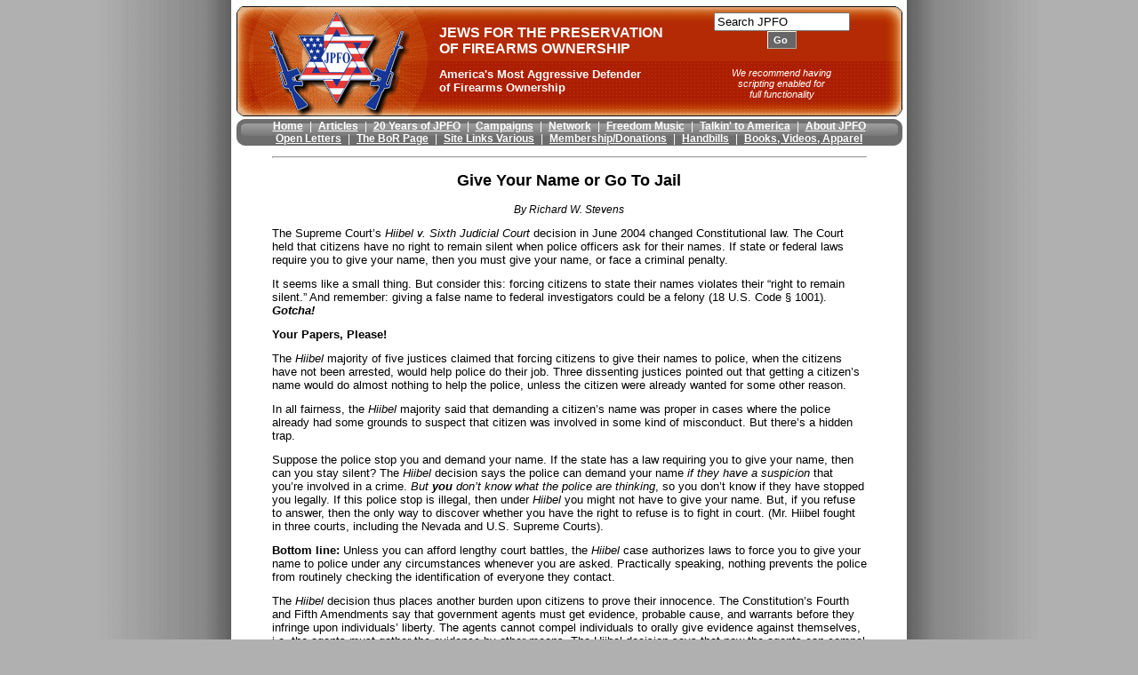

--- FILE ---
content_type: text/html; charset=UTF-8
request_url: http://dev.jpfo.org/common-sense/cs49.htm
body_size: 4965
content:
<!DOCTYPE HTML PUBLIC "-//W3C//DTD HTML 4.01 Transitional//EN"
"http://www.w3.org/TR/html4/loose.dtd">
<html>
<head>
        <TITLE>Common Sense</TITLE>
        <link rel="stylesheet" type="text/css" href="../styles.css">
            <meta http-equiv="Content-Type" content="text/html; charset=iso-8859-1"></HEAD>
    <body bgcolor="#CCCCCC">
        <center>
            <table width="749" border="0" cellpadding="0" cellspacing="0" bgcolor="#FFFFFF">
                <tr>
                    <td colspan="3" style="background-image:url(../images/back.gif);">
                        <table border="0" width="100%" cellpadding="0" cellspacing="0">
                            <tr> <td width="30%"><a href="../index.htm" title="JPFO Homepage"><img src="../images/logo.gif" alt="JPFO logo" width="228" height="134" border="0"></a></td>
            <td width="38%" valign="middle"> <div align="right">
                <p align="left"><font color="#FFFFFF" size="3" face="Verdana, Arial, Helvetica, sans-serif"><strong>JEWS 
                  FOR THE PRESERVATION <br>
                  OF FIREARMS OWNERSHIP</strong></font></p>
                <p align="left"><strong><font color="#FFFFFF" size="2" face="Verdana, Arial, Helvetica, sans-serif">America's 
                  Most Aggressive Defender <br>
                  of Firearms Ownership</font></strong></p>
              </div></td>
            <td width="27%" style="padding:8px 10px 5px 15px; color:#FFFFFF; font-size:8pt; font-style:italic; text-align:center;" >
			
			<form action="http://search.freefind.com/find.html" 
method="GET" target="_top">
                              <center>
                                <input type="HIDDEN" name="id" size="-1" value="6283468">
                                <input type="HIDDEN" name="pid" size="-1" value="r">
                                <input type="HIDDEN" name="mode" size="-1" value="ALL">
                                <input type="TEXT" name="query" size="17" value="Search JPFO" onfocus="if(this.value=='Search JPFO')this.value='';">
                                <input type="submit" value="Go&nbsp;" class="buto" onmouseover="this.className='butoo'" onmouseout="this.className='buto'">
                                <input type="HIDDEN" name="t" value="s" checked>
                              </center>
              </form>
			<p style="padding-top:10px;">We recommend having<br>scripting enabled  for<br>full functionality</p>
            </td>
            <td width="5%" valign="middle"><div align="right"><font size="+5"><img src="../images/q1.gif" border="0" width="22" height="134" alt=""></font></div></td>
          </tr>
                        </table>
                    </td>
                </tr>
                <tr>
                    <td colspan="3" style="background-image:url(../images/a2.gif);">
                        <table border="0" width="100%" cellpadding="0" cellspacing="0">
                            <tr>
                                <td><img src="../images/a1.gif" border="0" width="12" height="30" alt=""></td>
                                <td width="100%" style="color: #ffffff" align="center"><!-- #BeginLibraryItem "/Library/Header.lbi" --> 
<div align="center"><a href="../index.htm" class="menu" title="JPFO Homepage">Home</a>&nbsp;&nbsp;|&nbsp;&nbsp;<a href="../filegen-a-m/commentary.htm" class="menu" title="Original and re-printed commentary on firearms,<br>the Second Amendment, and the state of freedom<br>in America.">Articles</a>&nbsp;&nbsp;|&nbsp;&nbsp;<a href="../filegen-a-m/freedom-flyer.htm" class="menu" title="Learn about JPFO's achievements during 20 years">20 Years of JPFO</a>&nbsp;&nbsp;|&nbsp;&nbsp;<a href="../filegen-a-m/campaigns.htm" class="menu" title="BoR, 2A, BATFE, and rights in general">Campaigns</a>&nbsp;&nbsp;|&nbsp;&nbsp;<a href="../filegen-n-z/network.htm" class="menu" title="Helping to get gun owners together">Network</a>&nbsp;&nbsp;|&nbsp;&nbsp;<a href="../filegen-a-m/freedommusic.htm" class="menu" title="Music and songs to lift your freedom spirits">Freedom Music</a>&nbsp;&nbsp;|&nbsp;&nbsp;<a href="../filegen-n-z/talkamerica.htm" class="menu" title="Hard hitting interviews">Talkin' to America</a>&nbsp;&nbsp;|&nbsp;&nbsp;<a href="../filegen-a-m/about.htm" class="menu" title="JPFO's primary mission">About JPFO</a><br><a href="../filegen-n-z/open-letter-index.htm" class="menu" title="An index of open letters">Open Letters</a>&nbsp;&nbsp;|&nbsp;&nbsp;<a href="../filegen-a-m/bor-page.htm" class="menu" title="Links for the site's main Bill of Rights items">The BoR Page</a>&nbsp;&nbsp;|&nbsp;&nbsp;<a href="../filegen-n-z/site-links-various.htm" class="menu" title="A collection of major site links">Site Links Various</a>&nbsp;&nbsp;|&nbsp;&nbsp;<a href="../filegen-a-m/member.htm" class="menu" title="Help support JPFO's mission">Membership/Donations</a>&nbsp;&nbsp;|&nbsp;&nbsp;<a href="../filegen-a-m/freebies.htm" class="menu" title="Handbills with a strong message">Handbills</a>&nbsp;&nbsp;|&nbsp;&nbsp;<a href="../filegen-a-m/movies.htm" class="menu" title="Primarily movies,  movie trailers and books">Books, Videos, Apparel</a></div>
<!-- #EndLibraryItem --></td>
                                <td><img src="../images/a3.gif" border="0" width="12" height="30" alt=""></td>
                            </tr>
                        </table>
                    </td>
                </tr>
                <tr>
                    <td>
                        <BLOCKQUOTE>
                            <HR>
                            <h2 align="center">Give Your Name or Go To Jail</h2>
                            <CENTER>
                                <p><font face="Geneva, Arial, Helvetica, sans-serif"><i>By Richard W. Stevens</i></font></p>
                            </CENTER>
                            <P>
                                <font face="Geneva, Arial, Helvetica, sans-serif"><font size="2"><strong><!--- Begin Article Insert --->
                                        </strong>The Supreme Court&#8217;s <em>Hiibel v. Sixth Judicial Court</em> decision 
                                        in June 2004 changed Constitutional law. The Court held that citizens have no 
                                        right to remain silent when police officers ask for their names. If state or 
                                        federal laws require you to give your name, then you must give your name, or 
                                        face a criminal penalty.</font></font>
                            <p><font size="2" face="Geneva, Arial, Helvetica, sans-serif"> It seems like a small 
                                    thing. But consider this: forcing citizens to state their names violates their 
                                    &#8220;right to remain silent.&#8221; And remember: giving a false name to 
                                    federal investigators could be a felony (18 U.S. Code &sect; 1001). <em><strong>Gotcha!</strong></em></font></p>
                            <p><font size="2" face="Geneva, Arial, Helvetica, sans-serif"><strong>Your Papers, Please!</strong></font></p>
                            <p><font size="2" face="Geneva, Arial, Helvetica, sans-serif"> The <em>Hiibel </em>majority 
                                    of five justices claimed that forcing citizens to give their names to police, 
                                    when the citizens have not been arrested, would help police do their job. Three 
                                    dissenting justices pointed out that getting a citizen&#8217;s name would do 
                                    almost nothing to help the police, unless the citizen were already wanted for 
                                    some other reason.</font></p>
                            <p><font size="2" face="Geneva, Arial, Helvetica, sans-serif"> In all fairness, the <em>Hiibel</em>
                                    majority said that demanding a citizen&#8217;s name was proper in cases where 
                                    the police already had some grounds to suspect that citizen was involved in 
                                    some kind of misconduct. But there&#8217;s a hidden trap.</font></p>
                            <p><font size="2" face="Geneva, Arial, Helvetica, sans-serif"> Suppose the police stop 
                                    you and demand your name. If the state has a law requiring you to give your 
                                    name, then can you stay silent? The <em>Hiibel</em> decision says the police 
                                    can demand your name<em> if they have a suspicion </em>that you&#8217;re 
                                    involved in a crime. <em>But <strong>you</strong> don&#8217;t know what the police 
                                        are thinking</em>, so you don&#8217;t know if they have stopped you 
                                    legally. If this police stop is illegal, then under <em>Hiibel</em> you might 
                                    not have to give your name. But, if you refuse to answer, then the only way to 
                                    discover whether you have the right to refuse is to fight in court. (Mr. Hiibel 
                                    fought in three courts, including the Nevada and U.S. Supreme Courts).</font></p>
                            <p><font size="2" face="Geneva, Arial, Helvetica, sans-serif"> <strong>Bottom line:</strong>
                                    Unless you can afford lengthy court battles, the<em> Hiibel</em> case 
                                    authorizes laws to force you to give your name to police under any 
                                    circumstances whenever you are asked. Practically speaking, nothing prevents 
                                    the police from routinely checking the identification of everyone they contact.</font></p>
                            <p><font size="2" face="Geneva, Arial, Helvetica, sans-serif"> The <em>Hiibel</em> decision 
                                    thus places another burden upon citizens to prove their innocence. The 
                                    Constitution&#8217;s Fourth and Fifth Amendments say that government agents 
                                    must get evidence, probable cause, and warrants before they infringe upon 
                                    individuals&#8217; liberty. The agents cannot compel individuals to orally give 
                                    evidence against themselves, i.e. the agents must gather the evidence by other 
                                    means. The Hiibel decision says that now the agents can compel citizens to 
                                    testify. <em>Give your name or go to jail. </em></font>
                            </p>
                            <p><font size="2" face="Geneva, Arial, Helvetica, sans-serif"><strong>Links to Gun Owner 
                                        Databases</strong></font></p>
                            <p><font size="2" face="Geneva, Arial, Helvetica, sans-serif"> Gun owners who think 
                                    that giving their names to police is harmless must consider these three words: <strong>
                                        Gun Owner Database.</strong> The police ask your identity, you give it. In 
                                    the gun owner database a name identical to yours has been flagged. Next thing 
                                    you know you&#8217;re being detained or arrested, and your guns are being 
                                    confiscated -- all based on the erroneous database entry. You&#8217;ll pay the 
                                    cost of defending yourself -- all because you gave your name to a police 
                                    officer conducting a routine name check. Even worse, if you own a firearm that 
                                    is registered and later made illegal, then giving your name in a random name 
                                    check could trigger a search or arrest on the spot.</font></p>
                            <p><font size="2" face="Geneva, Arial, Helvetica, sans-serif"><strong>Firearms In The 
                                        Culture War</strong><br>
                                    <br>
                                    The <em>Hiibel </em>Court claimed their ruling does let not police 
                                    systematically check everybody&#8217;s identification papers. But you can bet 
                                    that the Supreme Court would permit routinely demanding identity or 
                                    registration papers from firearms owners, especially concealed-carry permit 
                                    holders. Why? Because (1) the mainstream elite culture <em>disfavors</em> firearms 
                                    ownership and <em>distrusts</em> gun owners, (2) some criminals use firearms, 
                                    and (3) owning and carrying firearms are now considered by many to be<em> privileges
                                    </em>granted by government to the people. </font>
                            </p>
                            <p><font size="2" face="Geneva, Arial, Helvetica, sans-serif"> Gun owners would have 
                                    nothing to fear if Americans cherished the Bill of Rights and deeply respected 
                                    firearms ownership. As it stands today, <em>we are just a few laws away from 
                                        national homeland security identity cards, firearms registration and owner 
                                        licensing. </em></font>
                            </p>
                            <p><font size="2" face="Geneva, Arial, Helvetica, sans-serif"> Support JPFO&#8217;s 
                                    efforts to preserve our rights and move popular opinion against &#8220;gun 
                                    control.&#8221; Join today &#8211; still only $20 annually. Watch the 
                                    documentary video,<em> Innocents Betrayed,</em> and show it to others. Read <em>The 
                                        State vs. The People</em>, the book that soberly reveals the truth about 
                                    the growing power of government in America ... and how that power endangers gun 
                                    ownership especially. Call (800) 869-1884 to get membership and product 
                                    information, or click on www.jpfo.org.</font></p>
                            <p><font size="2" face="Geneva, Arial, Helvetica, sans-serif"> <strong>The fight for gun 
                                        rights is part of the culture war. Sign up with the patriots to win ... or 
                                        watch your rights die. </strong></font>
                                <br>
                            </p>
                        </BLOCKQUOTE><BLOCKQUOTE>
                            
          <p><SMALL>[ <A HREF="../index.htm">JPFO Home</A> &nbsp;&gt;&nbsp;Common 
            Sense]</SMALL> </p>
                            <HR>
                            <SMALL>&copy; 1997 - 2004 JPFO &lt; <A HREF="mailto:webmaster@jpfo.org">webmaster@jpfo.org</A>
                                &gt; </SMALL> </BLOCKQUOTE>
                    </td>
                </tr>
                <tr bgcolor="#FFFFFF">
                    <td colspan="3" align="center" style="padding: 5px; color: #585858; font-weight: 900">
                        <blockquote> 
                            <!--footer menu starts here -->
                            <hr>
                        </blockquote>
                        
        <p><a href="../index.htm" class="footer"title="JPFO Homepage">Home</a>&nbsp;&nbsp;|&nbsp;&nbsp;<a href="../filegen-a-m/commentary.htm" class="footer" title="Original and re-printed commentary on firearms,<br>the Second Amendment, and the state of freedom<br>in America.">Commentary</a>&nbsp;&nbsp;|&nbsp;&nbsp;<a href="../filegen-a-m/campaigns.htm" class="footer" title="BoR, 2A, BATFE, and rights in general">Campaigns</a>&nbsp;&nbsp;|&nbsp;&nbsp;<a href="../filegen-n-z/network.htm" class="footer" title="Helping get gun owners together">Network</a>&nbsp;&nbsp;|&nbsp;&nbsp;<a href="../filegen-a-m/movies.htm" class="footer" title="Primarily books, movies and movie trailers">Books, Videos, Apparel</a>&nbsp;&nbsp;|&nbsp;&nbsp;<a href="../filegen-a-m/about.htm" class="footer" title="JPFO's primary mission">About JPFO</a>&nbsp;&nbsp;|&nbsp;&nbsp;<a href="../filegen-n-z/privacy.htm" class="footer" title="JPFO respects your privacy">Privacy</a> 
          <!--footer menu ends here -->
        </p>
                        <p>
                            <b>Mirror Site: <a href="http://www.jpfo.net" target="_blank">JPFO.net</a></b>
                        </p>
                        <p><font style="font-weight: normal">All Rights Reserved 2011 JPFO</font></p>
                        <p>
                            P.O. Box 270143 | Hartford, WI 53027
                            <br>
                            Phone (800) 869-1884 | Fax (425) 451-3959 | <a href="mailto:jpfo@jpfo.org" title="send email to JPFO">jpfo@jpfo.org</a><br>
                        </p>
                    </td>
                </tr>
            </table>
        </center>
    </body>
</HTML>


--- FILE ---
content_type: text/css
request_url: http://dev.jpfo.org/styles.css
body_size: 2087
content:
body{
	margin: 0px auto;
	background:url(images/bg-1060-760-2c.jpg) repeat-y top center #B0B0B0;
}

#wrapper{
	left:50%;
	position:absolute;
	margin-left:-375px;
	width:750px;
}
#content{
	text-align:justify;
	width:650px;
	margin-left:50px;
	margin-right:49px;
	line-height:16px;
}
#content .img-r{
	float:right;
	margin:10px 0px 5px 10px;
	border:solid 1px #000;
}
#content .img-l{
	float:left;
	margin:10px 10px 5px 0px;
	border:solid 1px #000;
}
a.menu
{
text-decoration: underline;
font-family: arial, helvetica, sans-serif;
font-size: 12px;
font-weight: bold;
color: #ffffff;
padding:0 1px;
}
a.menu:visited
{
color: #ffffff;
}
a.menu:hover
{
text-decoration: underline;
background:#E4E4E4;
color: #DD1414;
}
td
{
font-family: arial, helvetica, sans-serif;
font-size: 12px;
color: #000000;
}
a.w-on-r
{
color: #FFF;
text-decoration: underline;
font-family: arial, helvetica, sans-serif;
font-size: 10pt;
font-weight: bold;
}
a.w-on-r:visited
{
color: #FFF;
}
a.w-on-r:hover
{
color: #A6110B;
background:#FFF;
text-decoration: none;
}
a.more
{
color: #FF0000;
text-decoration: none;
font-family: arial, helvetica, sans-serif;
font-size: 12px;
font-weight: bold;
}
a.more:visited
{
color: #FF0000;
}
a.more:hover
{
color: #FFFFFF;
background:#DD1414;
text-decoration: none;
}
a.more2
{
color: #FF0000;
text-decoration: underline;
font-family: arial, helvetica, sans-serif;
font-size: 16px;
font-weight: bold;
}
a.more2:visited
{
color: #FF0000;
text-decoration: underline;
}
a.more2:hover
{
color: #FFFFFF;
background:#DD1414;
text-decoration: underline;
}
a.more3
{
color: #DD1414;
text-decoration: none;
background:#F4FFFF;
font-family: arial, helvetica, sans-serif;
font-size: 28px;
font-weight: bold;
}
a.more3:hover
{
color: #FFFFFF;
background:#DD1414;
padding:2px 15px 2px 15px;
text-decoration: none;
}
a.more3b
{
color: #FF0000;
text-decoration: underline;
font-family: arial, helvetica, sans-serif;
font-size: 11pt;
padding:2px;
font-weight: bold;
}
a.more3b:hover
{
color: #FFFFFF;
background:#DD1414;
text-decoration: underline;
}
a.more4
{
color: #DD1414;
text-decoration: none;
font-family: arial, helvetica, sans-serif;
font-size: 18px;
font-weight: bold;
}
a.more4:visited
{
color: #DD1414;
text-decoration: none;
}
a.more4:hover
{
color: #FFFFFF;
background:#DD1414;
text-decoration: none;
}
.black
{
color: #ffffff;
background:#777;
text-decoration: underline;
font-family: arial, helvetica, sans-serif;
font-weight: bold;
padding:1px;
}
a.black:visited
{
color: #ffffff;
background:#777;
text-decoration: none;
}
a.black:hover
{
color: #000;
background:#ffffff;
text-decoration: underline;
}
a.ngn:link
{
color: #000000;
background:#E3C50D;
text-decoration: none;
font-family: arial, helvetica, sans-serif;
font-weight: bold;
padding:0 2px;
}
a.ngn:visited
{
color: #000000;
background:#E3C50D;
text-decoration: none;
}
a.ngn:hover
{
color:#ED6800;
background:#EEEEEE;
text-decoration: none;
}
.ngn2
{
color: #FFFFFF;
background:#444;
text-decoration:underline;
font-family: arial, helvetica, sans-serif;
font-weight: bold;
padding:2px 5px;
}
.ngn2 a:visited
{
color: #FFFFFF;
background:#666;
text-decoration: none;
}
a.ngn2:hover
{
color:#444;
background:#FFFFFF;
text-decoration: underline;
}

a.tribute
{
color: #FFFFFF;
text-decoration:underline;
font-weight: bold;
padding:2px 5px;
}
a.tribute:visited
{
color: #FFF;
}
a.tribute:hover
{
color:#444;
background:#FFFFFF;
text-decoration: underline;
}





.donate
{
margin:0 auto;
font-weight:bold;
font-size:12px;
text-align:center;
letter-spacing:1px;
color:#FFFFFF;
background:url(images/links-bg-off-2x23.jpg) repeat-x #EC2B25;
padding:5px 3px 5px 3px;
}
.donate a:link
{
color:#FFFFFF;
background:url(images/links-bg-off-2x23.jpg) repeat-x #EC2B25;
}
.donate a:visited
{
color:#FFFFFF;
background:url(images/links-bg-off-2x23.jpg) repeat-x #EC2B25;
}
.donate a:hover
{
color:#CC0000;
background:url(images/links-bg-on-2x23.jpg) repeat-x #C9C9C9;
text-decoration: underline;
padding:1px 3px 1px 3px;
}
.linkstable linkstable2
{
border: 2px solid #DD1414;
}
.linkstable td
{
font-size:8pt;
font-weight:normal;
}
.linkstable2 td
{
font-size:8pt;
font-weight:normal;
}
.menulines{
border:2.5px solid #888;
background:url(images/grad-bor.jpg) #DAFCFC repeat-x;
}
.menulines a{
text-decoration:none;
color:black;
font-weight:bold;
padding:2px;
}
.menulines a:hover{
text-decoration:none;
color:#FF0000;
font-style:italic;
letter-spacing:1px;
}
.descrip{
background:url(images/grad-bor-descrip.jpg) #D0E3E3 repeat-x;
font-size:8pt;
border:1px solid #666;
padding:0 5px;
}
.emph {
font-size:10pt;
font-weight:bolder;
}

a.footer
{
color: #585858;
text-decoration: none;
font-family: arial, helvetica, sans-serif;
font-size: 12px;
font-weight: bold;
}
a.footer:visited
{
color: #585858;
}
a.footer:hover
{
color: #FFFFFF;
text-decoration: underline;
background:#000000;
}
a.metamorph
{
color: #585858;
text-decoration: none;
font-family: arial, helvetica, sans-serif;
font-size: 12px;
font-weight: normal;
}
a.metamorph:visited
{
color: #585858;
}
a.metamorph:hover
{
color: #585858;
text-decoration: underline;
}
.justify
{
text-align: justify;
}
#just
{
text-align: justify;
}
#alert a:link
{
	color: #DD1414;
	text-decoration: underline;
	font-family: arial, helvetica, sans-serif;
	font-size: 12px;
	font-weight: bold;
}
#alert a:visited
{
	color: #DD1414;
}
#alert a:hover
{
	color: #FFFFFF;
	background:#DD1414;
	text-decoration: underline;
}
.alert-current{
	color:#FFF;
	background-color:#000000;
}
a.signup
{
	color:#FFFFFF;
	text-decoration:underline;
	font-family:tahoma;
	font-size:18px;
	font-weight:bold;
	padding:0 2px;
}
a.signup:visited
{
	color:#FFFFFF;
	font-family:tahoma;
}
a.signup:hover
{
	color:#DD1414;
	background-color:#E4E4E4;
	text-decoration:underline;
}
a.gang
{
	color:#FFFFFF;	
	text-decoration:underline;
	font-size:12px;
	font-weight:bold;
}
a.gang:visited
{
	color:#FFFFFF;
}
a.gang:hover
{
	color:#DD1414;
	background:#E4E4E4;
	text-decoration:underline;
}
.bookmark{
	font-weight:bold; 
	font-size:12px; 
	color:#FFFFFF; 
	background-color:#DD1414; 
	padding: 3px 10px;
	text-decoration:none;
}
.bookmark a:link{
	color:#FFFFFF;
	text-decoration:none;
}
.bookmark a:visited{
	color:#FFFFFF;
}
.bookmark a:hover{
	color:#FFFFFF;
	cursor:pointer;
}
.graybox{
	width:500px; 
	margin:0 auto; 
	background-color:#F6F6F6; 
	padding:15px; 
	border:1px solid #444;
}
.commentbox{
	width:600px; 
	margin:0 auto; 
	background-color:#F6F6F6; 
	padding:5px 10px; 
	border:1px solid #444;
	text-align:justify;
	color:#660000;
}
#rabbi{
	text-align:justify; 
	line-height:18px; background:
	url(images06/rabbi-parchment11.jpg) repeat  #CDB88B; 
	border: 6px  ridge  #660000; 
	padding:20px;
}
.rabbi-img{
	float:left; 
	margin-right: 10px; 
	margin-top:5px; 
	margin-bottom:5px; 
	border: 2px solid #660000; 
	padding:3px;
}
#qTip {
 	padding: 6px;
 	border-left: 3px double #CCC;
 	border-top: 3px double #CCC;
 	border-right: 3px double #666;
 	border-bottom: 3px double #666;
	 display: none;
	 background: #444;
	 color: #FFF;
	 font: bold 9px Verdana, Arial, Helvetica, sans-serif;
	 text-align: left;
 	position: absolute;
 	z-index: 2001;
}

.center-table td {					/* class name for HS table */
	text-align: center;
	height:130px;
	width:130px;
	padding: 5px;
	background-color: #F2F2F2;
	border: 1px solid #AAAAAA;
}
td .special{
	text-align:center;
	padding-left:5px;
	height:170px;
}
.center-table img {
	display: block; /* to avoid a gap below the thumbs in Firefox */
	margin: 0px auto; /* for centering the image horizontal */
}
#thumbwrapper {
	BORDER: #afab8e 1px solid;  PADDING: 5px; BACKGROUND: #F2F2F2; WIDTH: 140px; HEIGHT: 140px; TEXT-ALIGN: center
}
ul.ngj{
	list-style-type:circle;
}
.alert-box{
	text-align:justify;
	padding:5px;
	font-size:11px;
	border:#000000 2px solid;	
}
.dir-table{
	border:4px #333333 outset;
	background:url(images/grad-dir.jpg) #E1E7F0 repeat-x;
}
.directory tr td{
	border:1px solid #666666;
	text-align:center;
	font-size:11px;
	font-weight:bold;
	height:45px;
}
.directory a:link{
 color:#660000;
 padding:2px;
}
.directory a:visited{
 color:#660000;
 padding:2px;
}
.directory a:hover{
 color:#FFF;
 background-color:#444;
 padding:2px;
 text-decoration:none;
}
.footlink{
font-size:6pt;
text-align:center;
line-height:125%;
}
.buto{
width:22; 
font-family:arial, helvetica, sans-serif; 
height:20px;
cursor:pointer; 
font-size:8pt;
font-weight:bold;
color:#FFF; 
background-color:#666;
border: #ffffe8 outset 1px;
}

.butoo{
width:22; 
font-family:arial, helvetica, sans-serif; 
height:20px;
cursor:pointer; 
font-size:8pt;
font-weight:bold;
color:#000; 
background-color:#AACCFF; 
border: #ffffe8 outset 1px;
}